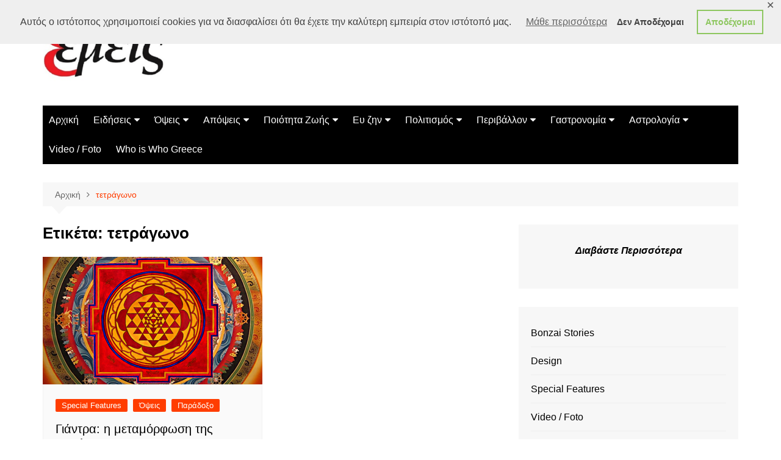

--- FILE ---
content_type: text/html; charset=utf-8
request_url: https://www.google.com/recaptcha/api2/aframe
body_size: 266
content:
<!DOCTYPE HTML><html><head><meta http-equiv="content-type" content="text/html; charset=UTF-8"></head><body><script nonce="rImcEmyVBLPNYnFeSuJzSg">/** Anti-fraud and anti-abuse applications only. See google.com/recaptcha */ try{var clients={'sodar':'https://pagead2.googlesyndication.com/pagead/sodar?'};window.addEventListener("message",function(a){try{if(a.source===window.parent){var b=JSON.parse(a.data);var c=clients[b['id']];if(c){var d=document.createElement('img');d.src=c+b['params']+'&rc='+(localStorage.getItem("rc::a")?sessionStorage.getItem("rc::b"):"");window.document.body.appendChild(d);sessionStorage.setItem("rc::e",parseInt(sessionStorage.getItem("rc::e")||0)+1);localStorage.setItem("rc::h",'1769710743639');}}}catch(b){}});window.parent.postMessage("_grecaptcha_ready", "*");}catch(b){}</script></body></html>